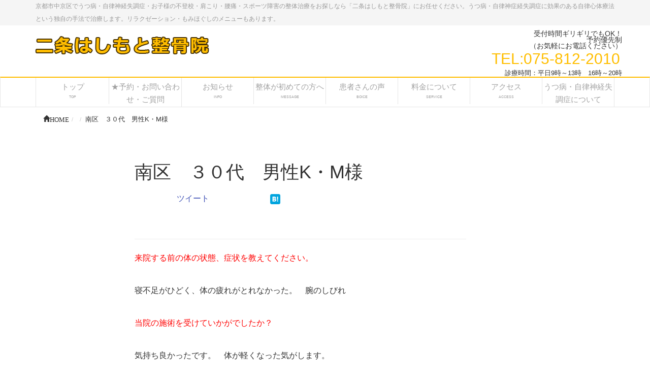

--- FILE ---
content_type: text/html; charset=UTF-8
request_url: https://www.nijo-seikotsu.com/voice/%E5%8D%97%E5%8C%BA%E3%80%80%EF%BC%93%EF%BC%90%E4%BB%A3%E3%80%80%E7%94%B7%E6%80%A7k%E3%83%BBm%E6%A7%98%E3%80%80/
body_size: 10079
content:
<!DOCTYPE html>
<!--[if IE]>
<meta http-equiv="X-UA-Compatible" content="edge" />
<![endif]-->
<html lang="ja" xmlns:og="http://ogp.me/ns/fb#" xmlns:fb="http://www.facebook.com/2008/fbml">
<head>
<meta name="viewport" content="width=device-width, user-scalable=yes, minimum-scale=1.0">
<meta http-equiv="Content-Type" content="text/html;charset=UTF-8">
<title>南区　３０代　男性K・M様　 | 京都市中京区で自律神経の不調で整体なら「二条はしもと整骨院」にお任せ【公式HP】</title>
<meta name="description" content="来院する前の体の状態、症状を教えてください。  寝不足がひどく、体の疲れがとれなかった。　腕のしびれ  当院の施術を受けていかがでしたか？  気持ち良かったです。　体が軽くなった気がします。  当院の感想、または、ご要望などございましたら、お書きください。  体が正常に戻るまで　頑張って通院したいと思います。" />
<meta name="keywords" content="うつ病,自律神経失調症,京都市,中京区,疲れやすい,ストレス,頭痛,めまい,耳鳴り,動悸,自律神経の乱れ,リラクゼーション,もみほぐし" />
<link rel="start" href="https://www.nijo-seikotsu.com" title="京都市中京区で自律神経の不調で整体なら「二条はしもと整骨院」にお任せ【公式HP】" />
<link rel="alternate" type="application/rss+xml" title="京都市中京区で自律神経の不調で整体なら「二条はしもと整骨院」にお任せ【公式HP】 &raquo; フィード" href="https://www.nijo-seikotsu.com/feed/" />

<!--OGP-->
<meta property="og:site_name" content="京都市中京区で自律神経の不調で整体なら「二条はしもと整骨院」にお任せ【公式HP】" />
<meta property="og:url" content="https://www.nijo-seikotsu.com/voice/%e5%8d%97%e5%8c%ba%e3%80%80%ef%bc%93%ef%bc%90%e4%bb%a3%e3%80%80%e7%94%b7%e6%80%a7k%e3%83%bbm%e6%a7%98%e3%80%80/" />
<meta property="og:type" content="article" />
<meta property="og:title" content="南区　３０代　男性K・M様　 | 京都市中京区で自律神経の不調で整体なら「二条はしもと整骨院」にお任せ【公式HP】" />
<meta property="og:description" content="来院する前の体の状態、症状を教えてください。  寝不足がひどく、体の疲れがとれなかった。　腕のしびれ  当院の施術を受けていかがでしたか？  気持ち良かったです。　体が軽くなった気がします。  当院の感想、または、ご要望などございましたら、お書きください。  体が正常に戻るまで　頑張って通院したいと思います。" />
<meta property="og:locale" content="ja_JP" />
<!--/OGP-->
<!--Twitter_Card-->
<meta name="twitter:url" content="https://www.nijo-seikotsu.com/voice/%e5%8d%97%e5%8c%ba%e3%80%80%ef%bc%93%ef%bc%90%e4%bb%a3%e3%80%80%e7%94%b7%e6%80%a7k%e3%83%bbm%e6%a7%98%e3%80%80/" />
<meta name="twitter:card" content="summary_large_image">
<meta name="twitter:title" content="南区　３０代　男性K・M様　 | 京都市中京区で自律神経の不調で整体なら「二条はしもと整骨院」にお任せ【公式HP】" />
<meta name="twitter:description" content="来院する前の体の状態、症状を教えてください。  寝不足がひどく、体の疲れがとれなかった。　腕のしびれ  当院の施術を受けていかがでしたか？  気持ち良かったです。　体が軽くなった気がします。  当院の感想、または、ご要望などございましたら、お書きください。  体が正常に戻るまで　頑張って通院したいと思います。" />
<meta name="twitter:domain" content="www.nijo-seikotsu.com" />
<!--/Twitter_Card-->

<link rel="stylesheet" href="https://maxcdn.bootstrapcdn.com/bootstrap/3.3.4/css/bootstrap.min.css">
<link rel="stylesheet" type="text/css" href="https://www.nijo-seikotsu.com/wp-content/themes/webma2015/js/flexslider/flexslider.css">
<link rel="stylesheet" href="https://www.nijo-seikotsu.com/wp-content/themes/webma2015/js/sidr/stylesheets/jquery.sidr.dark.css">
<link rel="stylesheet" type="text/css" href="https://www.nijo-seikotsu.com/wp-content/themes/webma2015/css/webma_default.css">
<link rel="stylesheet" href="https://www.nijo-seikotsu.com/wp-content/themes/webma2015/fonts/icomoon/style.css">
<link rel="stylesheet" type="text/css" href="https://www.nijo-seikotsu.com/wp-content/themes/webma_child/style.css">
<style type="text/css"><!--#navigation ul li ul.sub-menu li a,#headContactTel,.side-contact-tel,.page-bottom-contact-tel,.btn-default a,h4.webma-left-author,h3.toppr-h3,h3.toppr-h3 a,h3.child_title,h3.child_title a,li a.flex-active,#pageTop{color:#FFBE00;}#pageTop{border:1px solid #FFBE00;}.navbar-default{border-top:2px solid #FFBE00;}.sidebar-widget ul li::after,.sidebar-widget-2 ul li::after{border-right:1px solid #FFBE00;border-bottom:1px solid #FFBE00;}h2::after,.webma,.post_cat,.nav li .active,.nav li a:hover,.nav li.active a,.nav li.active a:hover,a.sidecontact-btn,.btn-post-edit-link{background:#FFBE00;}li.current-menu-item{background:#FFBE00;}.sidebar-widget h3,h3,.sidebar-widget h3,h3 a{color: #FFBE00;border-color: #FFBE00;}@media (max-width:768px){.h1, h1 {border-left:2px solid #FFBE00;color:#FFBE00;}--></style>	<script type="text/javascript">
	
	  var _gaq = _gaq || [];
	  _gaq.push(['_setAccount', 'UA-74662416-1']);
	  _gaq.push(['_trackPageview']);
	
	  (function() {
		var ga = document.createElement('script'); ga.type = 'text/javascript'; ga.async = true;
		ga.src = ('https:' == document.location.protocol ? 'https://ssl' : 'http://www') + '.google-analytics.com/ga.js';
		var s = document.getElementsByTagName('script')[0]; s.parentNode.insertBefore(ga, s);
	  })();
	
	</script>
	<meta name="format-detection" content="telephone=no">
<meta name='robots' content='max-image-preview:large' />
	<style>img:is([sizes="auto" i], [sizes^="auto," i]) { contain-intrinsic-size: 3000px 1500px }</style>
	<link rel='dns-prefetch' href='//www.nijo-seikotsu.com' />
<script type="text/javascript">
/* <![CDATA[ */
window._wpemojiSettings = {"baseUrl":"https:\/\/s.w.org\/images\/core\/emoji\/16.0.1\/72x72\/","ext":".png","svgUrl":"https:\/\/s.w.org\/images\/core\/emoji\/16.0.1\/svg\/","svgExt":".svg","source":{"concatemoji":"https:\/\/www.nijo-seikotsu.com\/wp-includes\/js\/wp-emoji-release.min.js?ver=6.8.3"}};
/*! This file is auto-generated */
!function(s,n){var o,i,e;function c(e){try{var t={supportTests:e,timestamp:(new Date).valueOf()};sessionStorage.setItem(o,JSON.stringify(t))}catch(e){}}function p(e,t,n){e.clearRect(0,0,e.canvas.width,e.canvas.height),e.fillText(t,0,0);var t=new Uint32Array(e.getImageData(0,0,e.canvas.width,e.canvas.height).data),a=(e.clearRect(0,0,e.canvas.width,e.canvas.height),e.fillText(n,0,0),new Uint32Array(e.getImageData(0,0,e.canvas.width,e.canvas.height).data));return t.every(function(e,t){return e===a[t]})}function u(e,t){e.clearRect(0,0,e.canvas.width,e.canvas.height),e.fillText(t,0,0);for(var n=e.getImageData(16,16,1,1),a=0;a<n.data.length;a++)if(0!==n.data[a])return!1;return!0}function f(e,t,n,a){switch(t){case"flag":return n(e,"\ud83c\udff3\ufe0f\u200d\u26a7\ufe0f","\ud83c\udff3\ufe0f\u200b\u26a7\ufe0f")?!1:!n(e,"\ud83c\udde8\ud83c\uddf6","\ud83c\udde8\u200b\ud83c\uddf6")&&!n(e,"\ud83c\udff4\udb40\udc67\udb40\udc62\udb40\udc65\udb40\udc6e\udb40\udc67\udb40\udc7f","\ud83c\udff4\u200b\udb40\udc67\u200b\udb40\udc62\u200b\udb40\udc65\u200b\udb40\udc6e\u200b\udb40\udc67\u200b\udb40\udc7f");case"emoji":return!a(e,"\ud83e\udedf")}return!1}function g(e,t,n,a){var r="undefined"!=typeof WorkerGlobalScope&&self instanceof WorkerGlobalScope?new OffscreenCanvas(300,150):s.createElement("canvas"),o=r.getContext("2d",{willReadFrequently:!0}),i=(o.textBaseline="top",o.font="600 32px Arial",{});return e.forEach(function(e){i[e]=t(o,e,n,a)}),i}function t(e){var t=s.createElement("script");t.src=e,t.defer=!0,s.head.appendChild(t)}"undefined"!=typeof Promise&&(o="wpEmojiSettingsSupports",i=["flag","emoji"],n.supports={everything:!0,everythingExceptFlag:!0},e=new Promise(function(e){s.addEventListener("DOMContentLoaded",e,{once:!0})}),new Promise(function(t){var n=function(){try{var e=JSON.parse(sessionStorage.getItem(o));if("object"==typeof e&&"number"==typeof e.timestamp&&(new Date).valueOf()<e.timestamp+604800&&"object"==typeof e.supportTests)return e.supportTests}catch(e){}return null}();if(!n){if("undefined"!=typeof Worker&&"undefined"!=typeof OffscreenCanvas&&"undefined"!=typeof URL&&URL.createObjectURL&&"undefined"!=typeof Blob)try{var e="postMessage("+g.toString()+"("+[JSON.stringify(i),f.toString(),p.toString(),u.toString()].join(",")+"));",a=new Blob([e],{type:"text/javascript"}),r=new Worker(URL.createObjectURL(a),{name:"wpTestEmojiSupports"});return void(r.onmessage=function(e){c(n=e.data),r.terminate(),t(n)})}catch(e){}c(n=g(i,f,p,u))}t(n)}).then(function(e){for(var t in e)n.supports[t]=e[t],n.supports.everything=n.supports.everything&&n.supports[t],"flag"!==t&&(n.supports.everythingExceptFlag=n.supports.everythingExceptFlag&&n.supports[t]);n.supports.everythingExceptFlag=n.supports.everythingExceptFlag&&!n.supports.flag,n.DOMReady=!1,n.readyCallback=function(){n.DOMReady=!0}}).then(function(){return e}).then(function(){var e;n.supports.everything||(n.readyCallback(),(e=n.source||{}).concatemoji?t(e.concatemoji):e.wpemoji&&e.twemoji&&(t(e.twemoji),t(e.wpemoji)))}))}((window,document),window._wpemojiSettings);
/* ]]> */
</script>
<style id='wp-emoji-styles-inline-css' type='text/css'>

	img.wp-smiley, img.emoji {
		display: inline !important;
		border: none !important;
		box-shadow: none !important;
		height: 1em !important;
		width: 1em !important;
		margin: 0 0.07em !important;
		vertical-align: -0.1em !important;
		background: none !important;
		padding: 0 !important;
	}
</style>
<link rel='stylesheet' id='wp-block-library-css' href='https://www.nijo-seikotsu.com/wp-includes/css/dist/block-library/style.min.css?ver=6.8.3' type='text/css' media='all' />
<style id='classic-theme-styles-inline-css' type='text/css'>
/*! This file is auto-generated */
.wp-block-button__link{color:#fff;background-color:#32373c;border-radius:9999px;box-shadow:none;text-decoration:none;padding:calc(.667em + 2px) calc(1.333em + 2px);font-size:1.125em}.wp-block-file__button{background:#32373c;color:#fff;text-decoration:none}
</style>
<style id='global-styles-inline-css' type='text/css'>
:root{--wp--preset--aspect-ratio--square: 1;--wp--preset--aspect-ratio--4-3: 4/3;--wp--preset--aspect-ratio--3-4: 3/4;--wp--preset--aspect-ratio--3-2: 3/2;--wp--preset--aspect-ratio--2-3: 2/3;--wp--preset--aspect-ratio--16-9: 16/9;--wp--preset--aspect-ratio--9-16: 9/16;--wp--preset--color--black: #000000;--wp--preset--color--cyan-bluish-gray: #abb8c3;--wp--preset--color--white: #ffffff;--wp--preset--color--pale-pink: #f78da7;--wp--preset--color--vivid-red: #cf2e2e;--wp--preset--color--luminous-vivid-orange: #ff6900;--wp--preset--color--luminous-vivid-amber: #fcb900;--wp--preset--color--light-green-cyan: #7bdcb5;--wp--preset--color--vivid-green-cyan: #00d084;--wp--preset--color--pale-cyan-blue: #8ed1fc;--wp--preset--color--vivid-cyan-blue: #0693e3;--wp--preset--color--vivid-purple: #9b51e0;--wp--preset--gradient--vivid-cyan-blue-to-vivid-purple: linear-gradient(135deg,rgba(6,147,227,1) 0%,rgb(155,81,224) 100%);--wp--preset--gradient--light-green-cyan-to-vivid-green-cyan: linear-gradient(135deg,rgb(122,220,180) 0%,rgb(0,208,130) 100%);--wp--preset--gradient--luminous-vivid-amber-to-luminous-vivid-orange: linear-gradient(135deg,rgba(252,185,0,1) 0%,rgba(255,105,0,1) 100%);--wp--preset--gradient--luminous-vivid-orange-to-vivid-red: linear-gradient(135deg,rgba(255,105,0,1) 0%,rgb(207,46,46) 100%);--wp--preset--gradient--very-light-gray-to-cyan-bluish-gray: linear-gradient(135deg,rgb(238,238,238) 0%,rgb(169,184,195) 100%);--wp--preset--gradient--cool-to-warm-spectrum: linear-gradient(135deg,rgb(74,234,220) 0%,rgb(151,120,209) 20%,rgb(207,42,186) 40%,rgb(238,44,130) 60%,rgb(251,105,98) 80%,rgb(254,248,76) 100%);--wp--preset--gradient--blush-light-purple: linear-gradient(135deg,rgb(255,206,236) 0%,rgb(152,150,240) 100%);--wp--preset--gradient--blush-bordeaux: linear-gradient(135deg,rgb(254,205,165) 0%,rgb(254,45,45) 50%,rgb(107,0,62) 100%);--wp--preset--gradient--luminous-dusk: linear-gradient(135deg,rgb(255,203,112) 0%,rgb(199,81,192) 50%,rgb(65,88,208) 100%);--wp--preset--gradient--pale-ocean: linear-gradient(135deg,rgb(255,245,203) 0%,rgb(182,227,212) 50%,rgb(51,167,181) 100%);--wp--preset--gradient--electric-grass: linear-gradient(135deg,rgb(202,248,128) 0%,rgb(113,206,126) 100%);--wp--preset--gradient--midnight: linear-gradient(135deg,rgb(2,3,129) 0%,rgb(40,116,252) 100%);--wp--preset--font-size--small: 13px;--wp--preset--font-size--medium: 20px;--wp--preset--font-size--large: 36px;--wp--preset--font-size--x-large: 42px;--wp--preset--spacing--20: 0.44rem;--wp--preset--spacing--30: 0.67rem;--wp--preset--spacing--40: 1rem;--wp--preset--spacing--50: 1.5rem;--wp--preset--spacing--60: 2.25rem;--wp--preset--spacing--70: 3.38rem;--wp--preset--spacing--80: 5.06rem;--wp--preset--shadow--natural: 6px 6px 9px rgba(0, 0, 0, 0.2);--wp--preset--shadow--deep: 12px 12px 50px rgba(0, 0, 0, 0.4);--wp--preset--shadow--sharp: 6px 6px 0px rgba(0, 0, 0, 0.2);--wp--preset--shadow--outlined: 6px 6px 0px -3px rgba(255, 255, 255, 1), 6px 6px rgba(0, 0, 0, 1);--wp--preset--shadow--crisp: 6px 6px 0px rgba(0, 0, 0, 1);}:where(.is-layout-flex){gap: 0.5em;}:where(.is-layout-grid){gap: 0.5em;}body .is-layout-flex{display: flex;}.is-layout-flex{flex-wrap: wrap;align-items: center;}.is-layout-flex > :is(*, div){margin: 0;}body .is-layout-grid{display: grid;}.is-layout-grid > :is(*, div){margin: 0;}:where(.wp-block-columns.is-layout-flex){gap: 2em;}:where(.wp-block-columns.is-layout-grid){gap: 2em;}:where(.wp-block-post-template.is-layout-flex){gap: 1.25em;}:where(.wp-block-post-template.is-layout-grid){gap: 1.25em;}.has-black-color{color: var(--wp--preset--color--black) !important;}.has-cyan-bluish-gray-color{color: var(--wp--preset--color--cyan-bluish-gray) !important;}.has-white-color{color: var(--wp--preset--color--white) !important;}.has-pale-pink-color{color: var(--wp--preset--color--pale-pink) !important;}.has-vivid-red-color{color: var(--wp--preset--color--vivid-red) !important;}.has-luminous-vivid-orange-color{color: var(--wp--preset--color--luminous-vivid-orange) !important;}.has-luminous-vivid-amber-color{color: var(--wp--preset--color--luminous-vivid-amber) !important;}.has-light-green-cyan-color{color: var(--wp--preset--color--light-green-cyan) !important;}.has-vivid-green-cyan-color{color: var(--wp--preset--color--vivid-green-cyan) !important;}.has-pale-cyan-blue-color{color: var(--wp--preset--color--pale-cyan-blue) !important;}.has-vivid-cyan-blue-color{color: var(--wp--preset--color--vivid-cyan-blue) !important;}.has-vivid-purple-color{color: var(--wp--preset--color--vivid-purple) !important;}.has-black-background-color{background-color: var(--wp--preset--color--black) !important;}.has-cyan-bluish-gray-background-color{background-color: var(--wp--preset--color--cyan-bluish-gray) !important;}.has-white-background-color{background-color: var(--wp--preset--color--white) !important;}.has-pale-pink-background-color{background-color: var(--wp--preset--color--pale-pink) !important;}.has-vivid-red-background-color{background-color: var(--wp--preset--color--vivid-red) !important;}.has-luminous-vivid-orange-background-color{background-color: var(--wp--preset--color--luminous-vivid-orange) !important;}.has-luminous-vivid-amber-background-color{background-color: var(--wp--preset--color--luminous-vivid-amber) !important;}.has-light-green-cyan-background-color{background-color: var(--wp--preset--color--light-green-cyan) !important;}.has-vivid-green-cyan-background-color{background-color: var(--wp--preset--color--vivid-green-cyan) !important;}.has-pale-cyan-blue-background-color{background-color: var(--wp--preset--color--pale-cyan-blue) !important;}.has-vivid-cyan-blue-background-color{background-color: var(--wp--preset--color--vivid-cyan-blue) !important;}.has-vivid-purple-background-color{background-color: var(--wp--preset--color--vivid-purple) !important;}.has-black-border-color{border-color: var(--wp--preset--color--black) !important;}.has-cyan-bluish-gray-border-color{border-color: var(--wp--preset--color--cyan-bluish-gray) !important;}.has-white-border-color{border-color: var(--wp--preset--color--white) !important;}.has-pale-pink-border-color{border-color: var(--wp--preset--color--pale-pink) !important;}.has-vivid-red-border-color{border-color: var(--wp--preset--color--vivid-red) !important;}.has-luminous-vivid-orange-border-color{border-color: var(--wp--preset--color--luminous-vivid-orange) !important;}.has-luminous-vivid-amber-border-color{border-color: var(--wp--preset--color--luminous-vivid-amber) !important;}.has-light-green-cyan-border-color{border-color: var(--wp--preset--color--light-green-cyan) !important;}.has-vivid-green-cyan-border-color{border-color: var(--wp--preset--color--vivid-green-cyan) !important;}.has-pale-cyan-blue-border-color{border-color: var(--wp--preset--color--pale-cyan-blue) !important;}.has-vivid-cyan-blue-border-color{border-color: var(--wp--preset--color--vivid-cyan-blue) !important;}.has-vivid-purple-border-color{border-color: var(--wp--preset--color--vivid-purple) !important;}.has-vivid-cyan-blue-to-vivid-purple-gradient-background{background: var(--wp--preset--gradient--vivid-cyan-blue-to-vivid-purple) !important;}.has-light-green-cyan-to-vivid-green-cyan-gradient-background{background: var(--wp--preset--gradient--light-green-cyan-to-vivid-green-cyan) !important;}.has-luminous-vivid-amber-to-luminous-vivid-orange-gradient-background{background: var(--wp--preset--gradient--luminous-vivid-amber-to-luminous-vivid-orange) !important;}.has-luminous-vivid-orange-to-vivid-red-gradient-background{background: var(--wp--preset--gradient--luminous-vivid-orange-to-vivid-red) !important;}.has-very-light-gray-to-cyan-bluish-gray-gradient-background{background: var(--wp--preset--gradient--very-light-gray-to-cyan-bluish-gray) !important;}.has-cool-to-warm-spectrum-gradient-background{background: var(--wp--preset--gradient--cool-to-warm-spectrum) !important;}.has-blush-light-purple-gradient-background{background: var(--wp--preset--gradient--blush-light-purple) !important;}.has-blush-bordeaux-gradient-background{background: var(--wp--preset--gradient--blush-bordeaux) !important;}.has-luminous-dusk-gradient-background{background: var(--wp--preset--gradient--luminous-dusk) !important;}.has-pale-ocean-gradient-background{background: var(--wp--preset--gradient--pale-ocean) !important;}.has-electric-grass-gradient-background{background: var(--wp--preset--gradient--electric-grass) !important;}.has-midnight-gradient-background{background: var(--wp--preset--gradient--midnight) !important;}.has-small-font-size{font-size: var(--wp--preset--font-size--small) !important;}.has-medium-font-size{font-size: var(--wp--preset--font-size--medium) !important;}.has-large-font-size{font-size: var(--wp--preset--font-size--large) !important;}.has-x-large-font-size{font-size: var(--wp--preset--font-size--x-large) !important;}
:where(.wp-block-post-template.is-layout-flex){gap: 1.25em;}:where(.wp-block-post-template.is-layout-grid){gap: 1.25em;}
:where(.wp-block-columns.is-layout-flex){gap: 2em;}:where(.wp-block-columns.is-layout-grid){gap: 2em;}
:root :where(.wp-block-pullquote){font-size: 1.5em;line-height: 1.6;}
</style>
<link rel='stylesheet' id='contact-form-7-css' href='https://www.nijo-seikotsu.com/wp-content/plugins/contact-form-7/includes/css/styles.css?ver=6.1.1' type='text/css' media='all' />
<link rel="https://api.w.org/" href="https://www.nijo-seikotsu.com/wp-json/" /><link rel="canonical" href="https://www.nijo-seikotsu.com/voice/%e5%8d%97%e5%8c%ba%e3%80%80%ef%bc%93%ef%bc%90%e4%bb%a3%e3%80%80%e7%94%b7%e6%80%a7k%e3%83%bbm%e6%a7%98%e3%80%80/" />
<link rel='shortlink' href='https://www.nijo-seikotsu.com/?p=650' />
<link rel="alternate" title="oEmbed (JSON)" type="application/json+oembed" href="https://www.nijo-seikotsu.com/wp-json/oembed/1.0/embed?url=https%3A%2F%2Fwww.nijo-seikotsu.com%2Fvoice%2F%25e5%258d%2597%25e5%258c%25ba%25e3%2580%2580%25ef%25bc%2593%25ef%25bc%2590%25e4%25bb%25a3%25e3%2580%2580%25e7%2594%25b7%25e6%2580%25a7k%25e3%2583%25bbm%25e6%25a7%2598%25e3%2580%2580%2F" />
<link rel="alternate" title="oEmbed (XML)" type="text/xml+oembed" href="https://www.nijo-seikotsu.com/wp-json/oembed/1.0/embed?url=https%3A%2F%2Fwww.nijo-seikotsu.com%2Fvoice%2F%25e5%258d%2597%25e5%258c%25ba%25e3%2580%2580%25ef%25bc%2593%25ef%25bc%2590%25e4%25bb%25a3%25e3%2580%2580%25e7%2594%25b7%25e6%2580%25a7k%25e3%2583%25bbm%25e6%25a7%2598%25e3%2580%2580%2F&#038;format=xml" />
<script type="application/ld+json">{
              "@context" : "http://schema.org",
              "@type" : "Article",
              "name" : "南区　３０代　男性K・M様　",
              "author" : {
                   "@type" : "Person",
                   "name" : "二条はしもと整骨院"
                   },
              "datePublished" : "2014-9-23",
              "image" : {
              "@type": "ImageObject",
              "url" : "",
              "height":"1200",
              "width":"630"
              },
              "articleSection" : "",
              "url" : "https://www.nijo-seikotsu.com/voice/%e5%8d%97%e5%8c%ba%e3%80%80%ef%bc%93%ef%bc%90%e4%bb%a3%e3%80%80%e7%94%b7%e6%80%a7k%e3%83%bbm%e6%a7%98%e3%80%80/",
              "publisher" : {
                   "@type" : "Organization",
                   "name" : "京都市中京区で自律神経の不調で整体なら「二条はしもと整骨院」にお任せ【公式HP】",
                   "logo": {
                   "@type": "ImageObject",
                   "url": "https://www.nijo-seikotsu.com/wp-content/uploads/2017/05/logo6.png"
                   }
                   },
              "headline": "南区　３０代　男性K・M様　",
              "dateModified":"",
              "mainEntityOfPage":{
              "@type":"WebPage"
              }
              }</script></head>
	<body>
	<div class="header">
			<div class="head_discription"><div class="container">京都市中京区でうつ病・自律神経失調症・お子様の不登校・肩こり・腰痛・スポーツ障害の整体治療をお探しなら「二条はしもと整骨院」にお任せください。うつ病・自律神症経失調症に効果のある自律心体療法という独自の手法で治療します。リラクゼーション・もみほぐしのメニューもあります。</div></div>
			<div class="container">
		<div class="row  header_contents">

					<!-- ロゴ -->
						<div id="site-title">
			<a href="https://www.nijo-seikotsu.com/" title="京都市中京区で自律神経の不調で整体なら「二条はしもと整骨院」にお任せ【公式HP】" rel="home">
			<img src="https://www.nijo-seikotsu.com/wp-content/uploads/2017/05/logo6.png" alt="京都市中京区で自律神経の不調で整体なら「二条はしもと整骨院」にお任せ【公式HP】" />			</a>
			</div>
			<!-- /ロゴ -->

			                                        <div id="headContact" class="clearfix"><div id="headContactInner">
<div id="headContactTxt">受付時間ギリギリでもOK！<br />予約優先制<br />（お気軽にお電話ください）</div>
<div id="headContactTel">TEL:075-812-2010</div>
<div id="headContactTime">診療時間：平日9時～13時　16時～20時</div>
</div></div>                                
                
                
		</div>
	</div>
	<nav class="navbar navbar-default" role="navigation">
		<div class="container">
			    <div class="navbar-header">
			    <a id="responsive-menu-button" href="#sidr-main">
                <button type="button" class="navbar-toggle" data-toggle="collapse" data-target=".navbar-collapse">
                    <span class="sr-only">Toggle navigation</span>
                    <span class="icon-bar"></span>
                    <span class="icon-bar"></span>
                    <span class="icon-bar"></span>
                    </button></a>
 
 
  
 
 
                    
<button type="button" class="btn mbtel" data-toggle="modal" data-target=".bs-example-modal-sm">TEL</button>
<div class="modal fade bs-example-modal-sm" tabindex="-1" role="dialog" aria-labelledby="mySmallModalLabel">
  <div class="modal-dialog modal-sm">
    <div class="modal-content">
    			<a href="https://www.nijo-seikotsu.com/" title="京都市中京区で自律神経の不調で整体なら「二条はしもと整骨院」にお任せ【公式HP】" rel="home">
			<img src="https://www.nijo-seikotsu.com/wp-content/uploads/2017/05/logo6.png" alt="京都市中京区で自律神経の不調で整体なら「二条はしもと整骨院」にお任せ【公式HP】" />			</a>
    <div id="headContact" class="clearfix"><div id="headContactInner">
<div id="headContactTxt">受付時間ギリギリでもOK！<br />予約優先制<br />（お気軽にお電話ください）</div>
<div id="headContactTel">TEL:075-812-2010</div>
<div id="headContactTime">診療時間：平日9時～13時　16時～20時</div>
</div></div>    </div>
  </div>
</div>
                    
                    
                </div>
                

			<div id="navigation">
			    <ul class="nav nav-justified"><li id="menu-item-28" class="menu-item menu-item-type-post_type menu-item-object-page menu-item-home"><a href="https://www.nijo-seikotsu.com/"><strong>トップ</strong><span class="nav_sub_walker">TOP</span></a></li>
<li id="menu-item-4039" class="menu-item menu-item-type-post_type menu-item-object-page"><a href="https://www.nijo-seikotsu.com/%e3%81%8a%e5%95%8f%e3%81%84%e5%90%88%e3%82%8f%e3%81%9b%e3%83%bb%e3%81%94%e8%b3%aa%e5%95%8f/"><strong>★予約・お問い合わせ・ご質問</strong></a></li>
<li id="menu-item-4040" class="menu-item menu-item-type-post_type menu-item-object-page"><a href="https://www.nijo-seikotsu.com/%e3%81%8a%e7%9f%a5%e3%82%89%e3%81%9b/"><strong>お知らせ</strong><span class="nav_sub_walker">INFO</span></a></li>
<li id="menu-item-27" class="menu-item menu-item-type-post_type menu-item-object-page"><a href="https://www.nijo-seikotsu.com/%e5%88%9d%e3%82%81%e3%81%a6%e3%81%ae%e6%96%b9%e3%81%b8%e6%95%b4%e4%bd%93/"><strong>整体が初めての方へ</strong><span class="nav_sub_walker">MESSAGE</span></a></li>
<li id="menu-item-25" class="menu-item menu-item-type-post_type menu-item-object-page"><a href="https://www.nijo-seikotsu.com/%e6%82%a3%e8%80%85%e3%81%95%e3%82%93%e3%81%ae%e5%a3%b0/"><strong>患者さんの声</strong><span class="nav_sub_walker">BOICE</span></a></li>
<li id="menu-item-23" class="menu-item menu-item-type-post_type menu-item-object-page"><a href="https://www.nijo-seikotsu.com/%e6%96%99%e9%87%91%e3%81%ab%e3%81%a4%e3%81%84%e3%81%a6/"><strong>料金について</strong><span class="nav_sub_walker">SERVICE</span></a></li>
<li id="menu-item-22" class="menu-item menu-item-type-post_type menu-item-object-page"><a href="https://www.nijo-seikotsu.com/%e3%82%a2%e3%82%af%e3%82%bb%e3%82%b9/"><strong>アクセス</strong><span class="nav_sub_walker">ACCESS</span></a></li>
<li id="menu-item-957" class="menu-item menu-item-type-post_type menu-item-object-page menu-item-has-children"><a href="https://www.nijo-seikotsu.com/%e3%81%86%e3%81%a4%e7%97%85%e3%83%bb%e8%87%aa%e5%be%8b%e7%a5%9e%e7%b5%8c%e5%a4%b1%e8%aa%bf%e7%97%87%e3%81%ab%e3%81%a4%e3%81%84%e3%81%a6/"><strong>うつ病・自律神経失調症について</strong></a>
<ul class="sub-menu">
	<li id="menu-item-958" class="menu-item menu-item-type-post_type menu-item-object-page"><a href="https://www.nijo-seikotsu.com/%e3%81%86%e3%81%a4%e7%97%85%e3%83%bb%e8%87%aa%e5%be%8b%e7%a5%9e%e7%b5%8c%e5%a4%b1%e8%aa%bf%e7%97%87%e3%81%ab%e3%81%a4%e3%81%84%e3%81%a6/%e8%87%aa%e5%be%8b%e7%a5%9e%e7%b5%8c%e3%81%a8%e3%81%af%e3%80%81/">自律神経とは、</a></li>
</ul>
</li>
</ul>				<span></span>
			</div>
</div>
	</nav>
<div class="container">
<div id="breadcrumb" class="clearfix"><ol class="breadcrumb"><li itemscope itemtype="http://data-vocabulary.org/Breadcrumb"><a href="https://www.nijo-seikotsu.com/" itemprop="url"><span itemprop="title"><span class="glyphicon glyphicon-home">HOME</span></span></a></li><li itemscope itemtype="http://data-vocabulary.org/Breadcrumb"><a href="" itemprop="url"><span itemprop="title"></span></a></li><li itemscope itemtype="http://data-vocabulary.org/Breadcrumb"><a href="https://www.nijo-seikotsu.com/voice/%e5%8d%97%e5%8c%ba%e3%80%80%ef%bc%93%ef%bc%90%e4%bb%a3%e3%80%80%e7%94%b7%e6%80%a7k%e3%83%bbm%e6%a7%98%e3%80%80/" itemprop="url"><span itemprop="title">南区　３０代　男性K・M様　</span></a></li></ul></div></div>
</div>	<div class="container blog-container">
	<div class="row">
		<div class="col-md-7 col-md-push-2">
	<div class="page-header">
	  <h1>南区　３０代　男性K・M様　</h1>
	  <div class="social-area-syncer">
	<ul class="social-button-syncer">
		<!-- Twitter -->
		<li class="sc-tw"><a data-url="https://www.nijo-seikotsu.com/?p=650" href="https://twitter.com/share" class="twitter-share-button" data-lang="ja" data-count="vertical" data-dnt="true">ツイート</a></li>

		<!-- Facebook -->
		<li class="sc-fb"><div class="fb-like" data-href="https://www.nijo-seikotsu.com/voice/%e5%8d%97%e5%8c%ba%e3%80%80%ef%bc%93%ef%bc%90%e4%bb%a3%e3%80%80%e7%94%b7%e6%80%a7k%e3%83%bbm%e6%a7%98%e3%80%80/" data-layout="box_count" data-action="like" data-show-faces="true" data-share="false"></div></li>

		<!-- Google+ -->
		<li><div class="g-plusone" data-action="share" data-size="tall" data-href="https://www.nijo-seikotsu.com/voice/%e5%8d%97%e5%8c%ba%e3%80%80%ef%bc%93%ef%bc%90%e4%bb%a3%e3%80%80%e7%94%b7%e6%80%a7k%e3%83%bbm%e6%a7%98%e3%80%80/"></div></li>

		<!-- はてなブックマーク -->
		<li><a href="http://b.hatena.ne.jp/entry/https://www.nijo-seikotsu.com/voice/%e5%8d%97%e5%8c%ba%e3%80%80%ef%bc%93%ef%bc%90%e4%bb%a3%e3%80%80%e7%94%b7%e6%80%a7k%e3%83%bbm%e6%a7%98%e3%80%80/" class="hatena-bookmark-button" data-hatena-bookmark-layout="vertical-balloon" data-hatena-bookmark-lang="ja" title="このエントリーをはてなブックマークに追加"><img src="https://b.st-hatena.com/images/entry-button/button-only@2x.png" alt="このエントリーをはてなブックマークに追加" width="20" height="20" style="border:none;" /></a></li>

		<!-- pocket -->
		<li><a data-save-url="https://www.nijo-seikotsu.com/voice/%e5%8d%97%e5%8c%ba%e3%80%80%ef%bc%93%ef%bc%90%e4%bb%a3%e3%80%80%e7%94%b7%e6%80%a7k%e3%83%bbm%e6%a7%98%e3%80%80/" data-pocket-label="pocket" data-pocket-count="vertical" class="pocket-btn" data-lang="en"></a></li>

		<!-- LINE [画像は公式ウェブサイトからダウンロードして下さい] -->
		<li class="sc-li"><a href="http://line.me/R/msg/text/?https://www.nijo-seikotsu.com/voice/%e5%8d%97%e5%8c%ba%e3%80%80%ef%bc%93%ef%bc%90%e4%bb%a3%e3%80%80%e7%94%b7%e6%80%a7k%e3%83%bbm%e6%a7%98%e3%80%80/"><img src="https://www.nijo-seikotsu.com/wp-content/themes/webma2015/images/linebutton_36x60.png" width="36" height="60" alt="LINEに送る" class="sc-li-img"></a></li>
	</ul>

<!-- Facebook用 -->
<div id="fb-root"></div>

</div>	</div>
			
						<div id="post-650">
				<p><span style="color: #ff0000;">来院する前の体の状態、症状を教えてください。</span></p>
<p>寝不足がひどく、体の疲れがとれなかった。　腕のしびれ</p>
<p><span style="color: #ff0000;">当院の施術を受けていかがでしたか？</span></p>
<p>気持ち良かったです。　体が軽くなった気がします。</p>
<p><span style="color: #ff0000;">当院の感想、または、ご要望などございましたら、お書きください。</span></p>
<p>体が正常に戻るまで　頑張って通院したいと思います。</p>
							</div>
						<div class="snsshare2 clearfix">
<a id="share_fb" href="http://www.facebook.com/share.php?u=https://www.nijo-seikotsu.com/voice/%e5%8d%97%e5%8c%ba%e3%80%80%ef%bc%93%ef%bc%90%e4%bb%a3%e3%80%80%e7%94%b7%e6%80%a7k%e3%83%bbm%e6%a7%98%e3%80%80/"onclick="window.open(this.href, 'FBwindow', 'width=650, height=450, menubar=no, toolbar=no, scrollbars=yes'); return false;">Facebook</a>
<a id="share_tw" href="https://twitter.com/share?url=https://www.nijo-seikotsu.com/?p=650&text=%E5%8D%97%E5%8C%BA%E3%80%80%EF%BC%93%EF%BC%90%E4%BB%A3%E3%80%80%E7%94%B7%E6%80%A7K%E3%83%BBM%E6%A7%98%E3%80%80++%7C++%E4%BA%AC%E9%83%BD%E5%B8%82%E4%B8%AD%E4%BA%AC%E5%8C%BA%E3%81%A7%E8%87%AA%E5%BE%8B%E7%A5%9E%E7%B5%8C%E3%81%AE%E4%B8%8D%E8%AA%BF%E3%81%A7%E6%95%B4%E4%BD%93%E3%81%AA%E3%82%89%E3%80%8C%E4%BA%8C%E6%9D%A1%E3%81%AF%E3%81%97%E3%82%82%E3%81%A8%E6%95%B4%E9%AA%A8%E9%99%A2%E3%80%8D%E3%81%AB%E3%81%8A%E4%BB%BB%E3%81%9B%E3%80%90%E5%85%AC%E5%BC%8FHP%E3%80%91&hashtags=" target="blank">Twitter</a>
</div>			
			<nav>
  <ul class="pager">
    <li class="previous"><a href="https://www.nijo-seikotsu.com/voice/%e4%b8%ad%e4%ba%ac%e5%8c%ba%e3%80%80%ef%bc%93%ef%bc%90%e4%bb%a3%e7%94%b7%e6%80%a7%e3%80%80m%e3%83%bbi%e6%a7%98/" rel="prev"><span class="meta-nav">&larr;</span> 中京区　３０代男性　M・I様</a></li>
    <li class="next"><a href="https://www.nijo-seikotsu.com/voice/%e4%b8%ad%e4%ba%ac%e5%8c%ba%e3%80%80%ef%bc%97%ef%bc%90%e4%bb%a3%e5%a5%b3%e6%80%a7%e3%80%80m%e3%83%bby%e6%a7%98/" rel="next">中京区　７０代女性　M・Y様 <span class="meta-nav">&rarr;</span></a></li>
  </ul>
</nav>
			
			
			<div class="bottom-author-box col-md-12 clearfix">
			<h4>このお客様の担当者</h4>
			<div class="col-md-2">
			<img alt='' src='https://secure.gravatar.com/avatar/d07321d340ac9e317070275aee15f07fedcff45c0dfe57eda83df6d6282d7e46?s=80&#038;d=mm&#038;r=g' srcset='https://secure.gravatar.com/avatar/d07321d340ac9e317070275aee15f07fedcff45c0dfe57eda83df6d6282d7e46?s=160&#038;d=mm&#038;r=g 2x' class='avatar avatar-80 photo' height='80' width='80' loading='lazy' decoding='async'/>			</div>
			<div class="col-md-10">
			二条はしもと整骨院						<a href="https://www.nijo-seikotsu.com/author/webmaster1000000110/"><br />
			二条はしもと整骨院の担当するお客様の声一覧			</a>
			</div>
			</div>
			<div class="col-md-12 clearfix">
			<div class="social-area-syncer">
	<ul class="social-button-syncer">
		<!-- Twitter -->
		<li class="sc-tw"><a data-url="https://www.nijo-seikotsu.com/?p=650" href="https://twitter.com/share" class="twitter-share-button" data-lang="ja" data-count="vertical" data-dnt="true">ツイート</a></li>

		<!-- Facebook -->
		<li class="sc-fb"><div class="fb-like" data-href="https://www.nijo-seikotsu.com/voice/%e5%8d%97%e5%8c%ba%e3%80%80%ef%bc%93%ef%bc%90%e4%bb%a3%e3%80%80%e7%94%b7%e6%80%a7k%e3%83%bbm%e6%a7%98%e3%80%80/" data-layout="box_count" data-action="like" data-show-faces="true" data-share="false"></div></li>

		<!-- Google+ -->
		<li><div class="g-plusone" data-action="share" data-size="tall" data-href="https://www.nijo-seikotsu.com/voice/%e5%8d%97%e5%8c%ba%e3%80%80%ef%bc%93%ef%bc%90%e4%bb%a3%e3%80%80%e7%94%b7%e6%80%a7k%e3%83%bbm%e6%a7%98%e3%80%80/"></div></li>

		<!-- はてなブックマーク -->
		<li><a href="http://b.hatena.ne.jp/entry/https://www.nijo-seikotsu.com/voice/%e5%8d%97%e5%8c%ba%e3%80%80%ef%bc%93%ef%bc%90%e4%bb%a3%e3%80%80%e7%94%b7%e6%80%a7k%e3%83%bbm%e6%a7%98%e3%80%80/" class="hatena-bookmark-button" data-hatena-bookmark-layout="vertical-balloon" data-hatena-bookmark-lang="ja" title="このエントリーをはてなブックマークに追加"><img src="https://b.st-hatena.com/images/entry-button/button-only@2x.png" alt="このエントリーをはてなブックマークに追加" width="20" height="20" style="border:none;" /></a></li>

		<!-- pocket -->
		<li><a data-save-url="https://www.nijo-seikotsu.com/voice/%e5%8d%97%e5%8c%ba%e3%80%80%ef%bc%93%ef%bc%90%e4%bb%a3%e3%80%80%e7%94%b7%e6%80%a7k%e3%83%bbm%e6%a7%98%e3%80%80/" data-pocket-label="pocket" data-pocket-count="vertical" class="pocket-btn" data-lang="en"></a></li>

		<!-- LINE [画像は公式ウェブサイトからダウンロードして下さい] -->
		<li class="sc-li"><a href="http://line.me/R/msg/text/?https://www.nijo-seikotsu.com/voice/%e5%8d%97%e5%8c%ba%e3%80%80%ef%bc%93%ef%bc%90%e4%bb%a3%e3%80%80%e7%94%b7%e6%80%a7k%e3%83%bbm%e6%a7%98%e3%80%80/"><img src="https://www.nijo-seikotsu.com/wp-content/themes/webma2015/images/linebutton_36x60.png" width="36" height="60" alt="LINEに送る" class="sc-li-img"></a></li>
	</ul>

<!-- Facebook用 -->
<div id="fb-root"></div>

</div>			</div>

			<div class="col-md-12 related-entries clearfix">
  <h3>関連するお客様の声</h3>
  